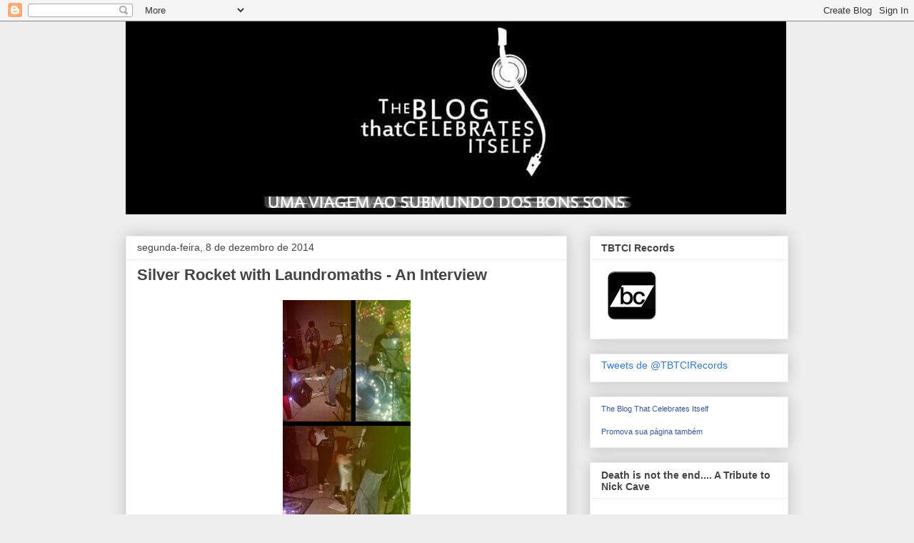

--- FILE ---
content_type: text/html; charset=UTF-8
request_url: https://theblogthatcelebratesitself.blogspot.com/b/stats?style=BLACK_TRANSPARENT&timeRange=ALL_TIME&token=APq4FmCGcMwW-ihUgIXhAe2WwdFR2S-fOf5knpB8QklzGvYyNqU5DlcNGVB0KOMtTZJSTy_vCc1y5lTgfUGEgAsfs_99PSXTrw
body_size: -15
content:
{"total":2910116,"sparklineOptions":{"backgroundColor":{"fillOpacity":0.1,"fill":"#000000"},"series":[{"areaOpacity":0.3,"color":"#202020"}]},"sparklineData":[[0,22],[1,19],[2,19],[3,21],[4,100],[5,19],[6,25],[7,22],[8,15],[9,23],[10,27],[11,33],[12,27],[13,34],[14,33],[15,39],[16,43],[17,46],[18,41],[19,25],[20,41],[21,35],[22,39],[23,26],[24,30],[25,31],[26,89],[27,33],[28,33],[29,26]],"nextTickMs":120000}